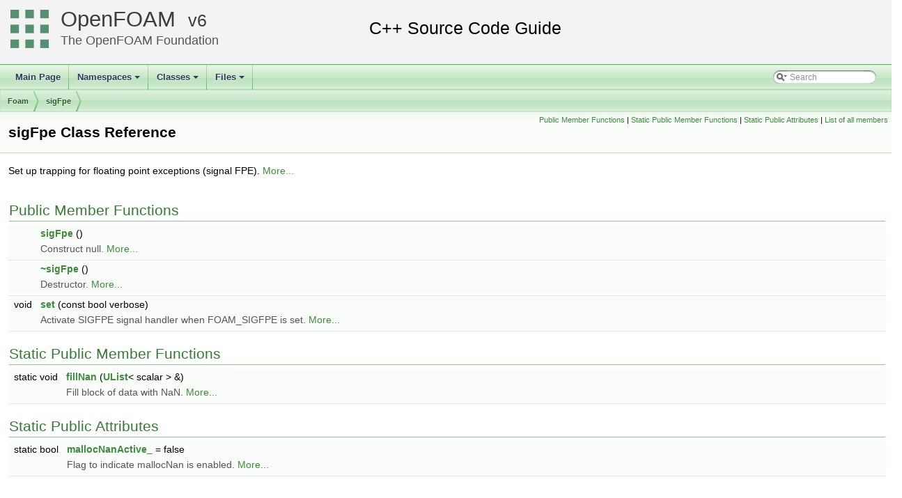

--- FILE ---
content_type: text/html
request_url: https://cpp.openfoam.org/v6/classFoam_1_1sigFpe.html
body_size: 18683
content:
<!-- HTML header for doxygen 1.8.11-->
<!DOCTYPE html PUBLIC "-//W3C//DTD XHTML 1.0 Transitional//EN" "http://www.w3.org/TR/xhtml1/DTD/xhtml1-transitional.dtd">
<html xmlns="http://www.w3.org/1999/xhtml">
<head>
<meta http-equiv="Content-Type" content="text/xhtml;charset=UTF-8"/>
<meta http-equiv="X-UA-Compatible" content="IE=9"/>
<meta name="generator" content="Doxygen 1.8.13"/>
<title>sigFpe Class Reference | OpenFOAM Source Code Guide</title>
<meta name="description" content="sigFpe Class Reference | OpenFOAM | Free, open source CFD software, licensed under the GPL by The OpenFOAM Foundation"/>
<link rel="canonical" href="https://cpp.openfoam.org/v13/classFoam_1_1sigFpe.html" />
<meta property="og:locale" content="en_GB" />
<meta property="og:type" content="article" />
<meta property="og:title" content="sigFpe Class Reference | OpenFOAM" />
<meta property="og:description" content="sigFpe Class Reference | OpenFOAM | Free, open source CFD software, licensed under the GPL by The OpenFOAM Foundation"/>
<meta property="og:url" content="https://cpp.openfoam.org/v6/classFoam_1_1sigFpe.html" />
<meta property="og:site_name" content="The OpenFOAM Foundation" />
<meta property="article:section" content="sigFpe Class Reference | OpenFOAM Source Code Guide" />
<meta name="twitter:card" content="summary_large_image" />
<meta name="twitter:description" content="sigFpe Class Reference | OpenFOAM | Free, open source CFD software, licensed under the GPL by The OpenFOAM Foundation"/>
<meta name="twitter:title" content="sigFpe Class Reference | OpenFOAM" />
<meta name="twitter:site" content="@CFDfoundation" />
<meta name="twitter:creator" content="@CFDfoundation" />
<link href="tabs.css" rel="stylesheet" type="text/css"/>
<script type="text/javascript" src="jquery.js"></script>
<script type="text/javascript" src="dynsections.js"></script>
<link href="search/search.css" rel="stylesheet" type="text/css"/>
<script type="text/javascript" src="search/searchdata.js"></script>
<script type="text/javascript" src="search/search.js"></script>
<link href="doxygen.css" rel="stylesheet" type="text/css" />
<link href="customdoxygen.css" rel="stylesheet" type="text/css"/>
</head>
<body>
<div id="top"><!-- do not remove this div, it is closed by doxygen! -->
<div id="titlearea">
<table cellspacing="0" cellpadding="0">
 <tbody>
 <tr style="height: 56px;">
  <td id="projectlogo"><img alt="Logo" src="CFDFoundation55x55.png"/></td>
  <td id="projectalign" style="padding-left: 0.5em;">
   <div id="projectname"><a href="http://openfoam.org">OpenFOAM</a>
   &#160;<span id="projectnumber"><a href="http://openfoam.org/download/source">6</a></span>
   </div>
   <div id="projectbrief"><a href="http://openfoam.org/6">The OpenFOAM Foundation</a></div>
  </td>
 </tr>
 </tbody>
</table>
</div>
<!-- end header part -->
<!-- Generated by Doxygen 1.8.13 -->
<script type="text/javascript">
var searchBox = new SearchBox("searchBox", "search",false,'Search');
</script>
<script type="text/javascript" src="menudata.js"></script>
<script type="text/javascript" src="menu.js"></script>
<script type="text/javascript">
$(function() {
  initMenu('',true,false,'search.php','Search');
  $(document).ready(function() { init_search(); });
});
</script>
<div id="main-nav"></div>
<!-- window showing the filter options -->
<div id="MSearchSelectWindow"
     onmouseover="return searchBox.OnSearchSelectShow()"
     onmouseout="return searchBox.OnSearchSelectHide()"
     onkeydown="return searchBox.OnSearchSelectKey(event)">
</div>

<!-- iframe showing the search results (closed by default) -->
<div id="MSearchResultsWindow">
<iframe src="javascript:void(0)" frameborder="0" 
        name="MSearchResults" id="MSearchResults">
</iframe>
</div>

<div id="nav-path" class="navpath">
  <ul>
<li class="navelem"><a class="el" href="namespaceFoam.html">Foam</a></li><li class="navelem"><a class="el" href="classFoam_1_1sigFpe.html">sigFpe</a></li>  </ul>
</div>
</div><!-- top -->
<div class="header">
  <div class="summary">
<a href="#pub-methods">Public Member Functions</a> &#124;
<a href="#pub-static-methods">Static Public Member Functions</a> &#124;
<a href="#pub-static-attribs">Static Public Attributes</a> &#124;
<a href="classFoam_1_1sigFpe-members.html">List of all members</a>  </div>
  <div class="headertitle">
<div class="title">sigFpe Class Reference</div>  </div>
</div><!--header-->
<div class="contents">

<p>Set up trapping for floating point exceptions (signal FPE).  
 <a href="classFoam_1_1sigFpe.html#details">More...</a></p>
<table class="memberdecls">
<tr class="heading"><td colspan="2"><h2 class="groupheader"><a name="pub-methods"></a>
Public Member Functions</h2></td></tr>
<tr class="memitem:aee7289887f48c253e8b88b8c355cde7c"><td class="memItemLeft" align="right" valign="top">&#160;</td><td class="memItemRight" valign="bottom"><a class="el" href="classFoam_1_1sigFpe.html#aee7289887f48c253e8b88b8c355cde7c">sigFpe</a> ()</td></tr>
<tr class="memdesc:aee7289887f48c253e8b88b8c355cde7c"><td class="mdescLeft">&#160;</td><td class="mdescRight">Construct null.  <a href="#aee7289887f48c253e8b88b8c355cde7c">More...</a><br /></td></tr>
<tr class="separator:aee7289887f48c253e8b88b8c355cde7c"><td class="memSeparator" colspan="2">&#160;</td></tr>
<tr class="memitem:a399939c20f314201a5ab904db12546fa"><td class="memItemLeft" align="right" valign="top">&#160;</td><td class="memItemRight" valign="bottom"><a class="el" href="classFoam_1_1sigFpe.html#a399939c20f314201a5ab904db12546fa">~sigFpe</a> ()</td></tr>
<tr class="memdesc:a399939c20f314201a5ab904db12546fa"><td class="mdescLeft">&#160;</td><td class="mdescRight">Destructor.  <a href="#a399939c20f314201a5ab904db12546fa">More...</a><br /></td></tr>
<tr class="separator:a399939c20f314201a5ab904db12546fa"><td class="memSeparator" colspan="2">&#160;</td></tr>
<tr class="memitem:af30d71d7871d89cd6a08a781f7bf0a15"><td class="memItemLeft" align="right" valign="top">void&#160;</td><td class="memItemRight" valign="bottom"><a class="el" href="classFoam_1_1sigFpe.html#af30d71d7871d89cd6a08a781f7bf0a15">set</a> (const bool verbose)</td></tr>
<tr class="memdesc:af30d71d7871d89cd6a08a781f7bf0a15"><td class="mdescLeft">&#160;</td><td class="mdescRight">Activate SIGFPE signal handler when FOAM_SIGFPE is set.  <a href="#af30d71d7871d89cd6a08a781f7bf0a15">More...</a><br /></td></tr>
<tr class="separator:af30d71d7871d89cd6a08a781f7bf0a15"><td class="memSeparator" colspan="2">&#160;</td></tr>
</table><table class="memberdecls">
<tr class="heading"><td colspan="2"><h2 class="groupheader"><a name="pub-static-methods"></a>
Static Public Member Functions</h2></td></tr>
<tr class="memitem:a59c0c709ef52d6c88064bfba6f9da535"><td class="memItemLeft" align="right" valign="top">static void&#160;</td><td class="memItemRight" valign="bottom"><a class="el" href="classFoam_1_1sigFpe.html#a59c0c709ef52d6c88064bfba6f9da535">fillNan</a> (<a class="el" href="classFoam_1_1UList.html">UList</a>&lt; scalar &gt; &amp;)</td></tr>
<tr class="memdesc:a59c0c709ef52d6c88064bfba6f9da535"><td class="mdescLeft">&#160;</td><td class="mdescRight">Fill block of data with NaN.  <a href="#a59c0c709ef52d6c88064bfba6f9da535">More...</a><br /></td></tr>
<tr class="separator:a59c0c709ef52d6c88064bfba6f9da535"><td class="memSeparator" colspan="2">&#160;</td></tr>
</table><table class="memberdecls">
<tr class="heading"><td colspan="2"><h2 class="groupheader"><a name="pub-static-attribs"></a>
Static Public Attributes</h2></td></tr>
<tr class="memitem:a3a5039330cf6eb3f64f13af10ff3551d"><td class="memItemLeft" align="right" valign="top">static bool&#160;</td><td class="memItemRight" valign="bottom"><a class="el" href="classFoam_1_1sigFpe.html#a3a5039330cf6eb3f64f13af10ff3551d">mallocNanActive_</a> = false</td></tr>
<tr class="memdesc:a3a5039330cf6eb3f64f13af10ff3551d"><td class="mdescLeft">&#160;</td><td class="mdescRight">Flag to indicate mallocNan is enabled.  <a href="#a3a5039330cf6eb3f64f13af10ff3551d">More...</a><br /></td></tr>
<tr class="separator:a3a5039330cf6eb3f64f13af10ff3551d"><td class="memSeparator" colspan="2">&#160;</td></tr>
</table>
<a name="details" id="details"></a><h2 class="groupheader">Detailed Description</h2>
<div class="textblock"><p>Set up trapping for floating point exceptions (signal FPE). </p>
<p><a class="anchor" id="Description"></a>Controlled by two env vars:</p><ul>
<li><dl class="section user"><dt>FOAM_SIGFPE</dt><dd>Exception trapping</dd></dl>
</li>
<li><dl class="section user"><dt>FOAM_SETNAN</dt><dd>Initialization of all malloced memory to NaN. If FOAM_SIGFPE also set, this will cause usage of uninitialized scalars to trigger an abort.</dd></dl>
<dl class="section user"><dt>Source files</dt><dd><ul>
<li>
<a href="https://github.com/OpenFOAM/OpenFOAM-6/tree/master/src/OSspecific/POSIX/signals/sigFpe.H">sigFpe.H</a> </li>
<li>
<a href="https://github.com/OpenFOAM/OpenFOAM-6/tree/master/src/OSspecific/POSIX/signals/sigFpe.C">sigFpe.C</a> </li>
</ul>
</dd></dl>
</li>
</ul>

<p class="definition">Definition at line <a class="el" href="sigFpe_8H_source.html#l00067">67</a> of file <a class="el" href="sigFpe_8H_source.html">sigFpe.H</a>.</p>
</div><h2 class="groupheader">Constructor &amp; Destructor Documentation</h2>
<a id="aee7289887f48c253e8b88b8c355cde7c"></a>
<h2 class="memtitle"><span class="permalink"><a href="#aee7289887f48c253e8b88b8c355cde7c">&#9670;&nbsp;</a></span>sigFpe()</h2>

<div class="memitem">
<div class="memproto">
      <table class="memname">
        <tr>
          <td class="memname"><a class="el" href="classFoam_1_1sigFpe.html">sigFpe</a> </td>
          <td>(</td>
          <td class="paramname"></td><td>)</td>
          <td></td>
        </tr>
      </table>
</div><div class="memdoc">

<p>Construct null. </p>

<p class="definition">Definition at line <a class="el" href="sigFpe_8C_source.html#l00113">113</a> of file <a class="el" href="sigFpe_8C_source.html">sigFpe.C</a>.</p>

</div>
</div>
<a id="a399939c20f314201a5ab904db12546fa"></a>
<h2 class="memtitle"><span class="permalink"><a href="#a399939c20f314201a5ab904db12546fa">&#9670;&nbsp;</a></span>~sigFpe()</h2>

<div class="memitem">
<div class="memproto">
      <table class="memname">
        <tr>
          <td class="memname">~<a class="el" href="classFoam_1_1sigFpe.html">sigFpe</a> </td>
          <td>(</td>
          <td class="paramname"></td><td>)</td>
          <td></td>
        </tr>
      </table>
</div><div class="memdoc">

<p>Destructor. </p>

<p class="definition">Definition at line <a class="el" href="sigFpe_8C_source.html#l00121">121</a> of file <a class="el" href="sigFpe_8C_source.html">sigFpe.C</a>.</p>

<p class="reference">References <a class="el" href="errorManip_8H_source.html#l00131">Foam::abort()</a>, <a class="el" href="POSIX_8C_source.html#l00090">Foam::env()</a>, <a class="el" href="namespaceFoam.html#ac50d206700f3f71855dd30c9a076de43">Foam::FatalError</a>, and <a class="el" href="error_8H_source.html#l00319">FatalErrorInFunction</a>.</p>
<div class="dynheader">
Here is the call graph for this function:</div>
<div class="dyncontent">
<div class="center"><img src="classFoam_1_1sigFpe_a399939c20f314201a5ab904db12546fa_cgraph.png" border="0" usemap="#classFoam_1_1sigFpe_a399939c20f314201a5ab904db12546fa_cgraph" alt=""/></div>
<map name="classFoam_1_1sigFpe_a399939c20f314201a5ab904db12546fa_cgraph" id="classFoam_1_1sigFpe_a399939c20f314201a5ab904db12546fa_cgraph">
<area shape="rect" id="node2" href="namespaceFoam.html#a447107a607d03e417307c203fa5fb44b" title="Foam::abort" alt="" coords="123,5,215,32"/>
<area shape="rect" id="node3" href="namespaceFoam.html#a1565529ae462fb185c7b8e0309de873f" title="Return true if environment variable of given name is defined. " alt="" coords="127,56,211,83"/>
</map>
</div>

</div>
</div>
<h2 class="groupheader">Member Function Documentation</h2>
<a id="af30d71d7871d89cd6a08a781f7bf0a15"></a>
<h2 class="memtitle"><span class="permalink"><a href="#af30d71d7871d89cd6a08a781f7bf0a15">&#9670;&nbsp;</a></span>set()</h2>

<div class="memitem">
<div class="memproto">
      <table class="memname">
        <tr>
          <td class="memname">void set </td>
          <td>(</td>
          <td class="paramtype">const bool&#160;</td>
          <td class="paramname"><em>verbose</em></td><td>)</td>
          <td></td>
        </tr>
      </table>
</div><div class="memdoc">

<p>Activate SIGFPE signal handler when FOAM_SIGFPE is set. </p>
<p>Fill memory with NaN when FOAM_SETNAN is set </p>

<p class="definition">Definition at line <a class="el" href="sigFpe_8C_source.html#l00152">152</a> of file <a class="el" href="sigFpe_8C_source.html">sigFpe.C</a>.</p>

<p class="reference">References <a class="el" href="errorManip_8H_source.html#l00131">Foam::abort()</a>, <a class="el" href="Ostream_8H_source.html#l00256">Foam::endl()</a>, <a class="el" href="POSIX_8C_source.html#l00090">Foam::env()</a>, <a class="el" href="namespaceFoam.html#ac50d206700f3f71855dd30c9a076de43">Foam::FatalError</a>, <a class="el" href="error_8H_source.html#l00319">FatalErrorInFunction</a>, and <a class="el" href="namespaceFoam.html#a501e80d1e14c94973e82f1555e7eb711">Foam::Info</a>.</p>
<div class="dynheader">
Here is the call graph for this function:</div>
<div class="dyncontent">
<div class="center"><img src="classFoam_1_1sigFpe_af30d71d7871d89cd6a08a781f7bf0a15_cgraph.png" border="0" usemap="#classFoam_1_1sigFpe_af30d71d7871d89cd6a08a781f7bf0a15_cgraph" alt=""/></div>
<map name="classFoam_1_1sigFpe_af30d71d7871d89cd6a08a781f7bf0a15_cgraph" id="classFoam_1_1sigFpe_af30d71d7871d89cd6a08a781f7bf0a15_cgraph">
<area shape="rect" id="node2" href="namespaceFoam.html#a447107a607d03e417307c203fa5fb44b" title="Foam::abort" alt="" coords="93,5,185,32"/>
<area shape="rect" id="node3" href="namespaceFoam.html#a2db8fe02a0d3909e9351bb4275b23ce4" title="Add newline and flush stream. " alt="" coords="96,56,183,83"/>
<area shape="rect" id="node4" href="namespaceFoam.html#a1565529ae462fb185c7b8e0309de873f" title="Return true if environment variable of given name is defined. " alt="" coords="97,107,181,133"/>
</map>
</div>

</div>
</div>
<a id="a59c0c709ef52d6c88064bfba6f9da535"></a>
<h2 class="memtitle"><span class="permalink"><a href="#a59c0c709ef52d6c88064bfba6f9da535">&#9670;&nbsp;</a></span>fillNan()</h2>

<div class="memitem">
<div class="memproto">
<table class="mlabels">
  <tr>
  <td class="mlabels-left">
      <table class="memname">
        <tr>
          <td class="memname">void fillNan </td>
          <td>(</td>
          <td class="paramtype"><a class="el" href="classFoam_1_1UList.html">UList</a>&lt; scalar &gt; &amp;&#160;</td>
          <td class="paramname"><em>lst</em></td><td>)</td>
          <td></td>
        </tr>
      </table>
  </td>
  <td class="mlabels-right">
<span class="mlabels"><span class="mlabel">static</span></span>  </td>
  </tr>
</table>
</div><div class="memdoc">

<p>Fill block of data with NaN. </p>

<p class="definition">Definition at line <a class="el" href="sigFpe_8C_source.html#l00048">48</a> of file <a class="el" href="sigFpe_8C_source.html">sigFpe.C</a>.</p>

<p class="reference">References <a class="el" href="errorManip_8H_source.html#l00131">Foam::abort()</a>, <a class="el" href="namespaceFoam.html#ac50d206700f3f71855dd30c9a076de43">Foam::FatalError</a>, <a class="el" href="error_8H_source.html#l00319">FatalErrorInFunction</a>, <a class="el" href="jobInfo_8C_source.html#l00044">Foam::jobInfo_</a>, <a class="el" href="sigFpe_8H_source.html#l00103">sigFpe::mallocNanActive_</a>, <a class="el" href="IOstreams_8H_source.html#l00054">Foam::Perr</a>, and <a class="el" href="jobInfo_8C_source.html#l00210">jobInfo::signalEnd()</a>.</p>

<p class="reference">Referenced by <a class="el" href="dynamicRefineFvMesh_8C_source.html#l00215">dynamicRefineFvMesh::refine()</a>.</p>
<div class="dynheader">
Here is the call graph for this function:</div>
<div class="dyncontent">
<div class="center"><img src="classFoam_1_1sigFpe_a59c0c709ef52d6c88064bfba6f9da535_cgraph.png" border="0" usemap="#classFoam_1_1sigFpe_a59c0c709ef52d6c88064bfba6f9da535_cgraph" alt=""/></div>
<map name="classFoam_1_1sigFpe_a59c0c709ef52d6c88064bfba6f9da535_cgraph" id="classFoam_1_1sigFpe_a59c0c709ef52d6c88064bfba6f9da535_cgraph">
<area shape="rect" id="node2" href="namespaceFoam.html#a447107a607d03e417307c203fa5fb44b" title="Foam::abort" alt="" coords="149,5,241,32"/>
<area shape="rect" id="node3" href="classFoam_1_1jobInfo.html#ae56e32810fc47c46894d9736b936155d" title="Foam::jobInfo::signalEnd" alt="" coords="112,56,279,83"/>
</map>
</div>
<div class="dynheader">
Here is the caller graph for this function:</div>
<div class="dyncontent">
<div class="center"><img src="classFoam_1_1sigFpe_a59c0c709ef52d6c88064bfba6f9da535_icgraph.png" border="0" usemap="#classFoam_1_1sigFpe_a59c0c709ef52d6c88064bfba6f9da535_icgraph" alt=""/></div>
<map name="classFoam_1_1sigFpe_a59c0c709ef52d6c88064bfba6f9da535_icgraph" id="classFoam_1_1sigFpe_a59c0c709ef52d6c88064bfba6f9da535_icgraph">
<area shape="rect" id="node2" href="classFoam_1_1dynamicRefineFvMesh.html#a4cc059364e8fc86931758f25f0503d7e" title="Refine cells. Update mesh and fields. " alt="" coords="112,5,309,47"/>
</map>
</div>

</div>
</div>
<h2 class="groupheader">Member Data Documentation</h2>
<a id="a3a5039330cf6eb3f64f13af10ff3551d"></a>
<h2 class="memtitle"><span class="permalink"><a href="#a3a5039330cf6eb3f64f13af10ff3551d">&#9670;&nbsp;</a></span>mallocNanActive_</h2>

<div class="memitem">
<div class="memproto">
<table class="mlabels">
  <tr>
  <td class="mlabels-left">
      <table class="memname">
        <tr>
          <td class="memname">bool mallocNanActive_ = false</td>
        </tr>
      </table>
  </td>
  <td class="mlabels-right">
<span class="mlabels"><span class="mlabel">static</span></span>  </td>
  </tr>
</table>
</div><div class="memdoc">

<p>Flag to indicate mallocNan is enabled. </p>

<p class="definition">Definition at line <a class="el" href="sigFpe_8H_source.html#l00103">103</a> of file <a class="el" href="sigFpe_8H_source.html">sigFpe.H</a>.</p>

<p class="reference">Referenced by <a class="el" href="sigFpe_8C_source.html#l00048">sigFpe::fillNan()</a>.</p>

</div>
</div>
<hr/>The documentation for this class was generated from the following files:<ul>
<li>src/OSspecific/POSIX/signals/<a class="el" href="sigFpe_8H_source.html">sigFpe.H</a></li>
<li>src/OSspecific/POSIX/signals/<a class="el" href="sigFpe_8C_source.html">sigFpe.C</a></li>
</ul>
</div><!-- contents -->
<!-- HTML footer for doxygen 1.8.11-->
<!-- start footer part -->
<hr class="footer"/><address class="footer"><small>
Generated by &#160;<a href="http://www.doxygen.org/index.html">
<img class="footer" src="doxygen.png" alt="doxygen"/>
</a> 1.8.13
</small></address>
</body>
</html>
